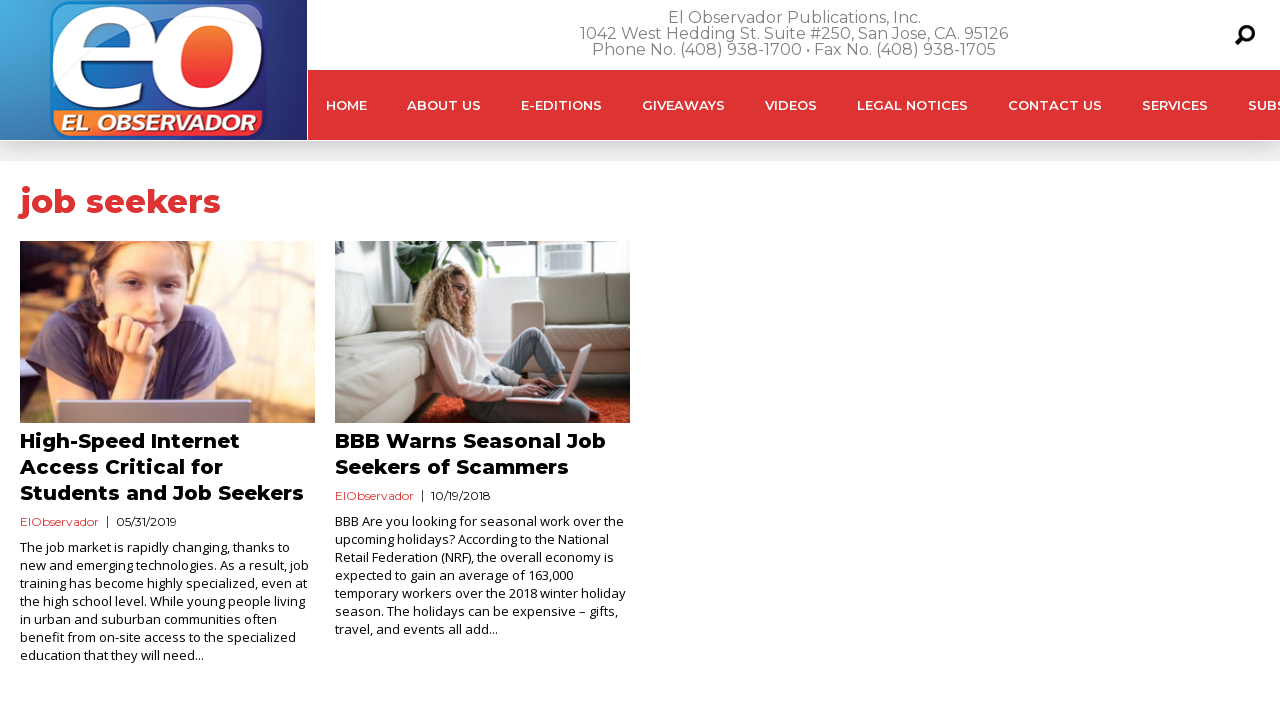

--- FILE ---
content_type: text/html; charset=UTF-8
request_url: https://el-observador.com/tag/job-seekers/
body_size: 13113
content:
<!DOCTYPE html>
<html lang="en-US"><head>
<meta http-equiv="content-type" content="text/html; charset=UTF-8" />
<!--viewport-->
<meta name="viewport" content="width=device-width, initial-scale=1.0" />
<!--charset-->
<!--rss-comments-->
<link rel="alternate" type="application/rss+xml" href="https://el-observador.com/comments/feed/"/>
<!--rss-->
<link rel="alternate" type="application/rss+xml" title="RSS 2.0" href="https://el-observador.com/feed/" />
<!--atom-->
<link rel="alternate" type="application/atom+xml" title="Atom" href="https://el-observador.com/feed/atom/" />
<!--pingback-->
<link rel="pingback" href="https://el-observador.com/xmlrpc.php" />

<!--Facebook Open Graph-->
<!--FB page title-->
<meta property="og:title" content="El Observador" />
<!--FB description-->
<meta property="og:description" content="San Jose California"/>
<!--FB url-->
<meta property="og:url" content="https://el-observador.com/2019/05/31/high-speed-internet-access-critical-for-students-and-job-seekers/"/>
<!--FB image-->
<meta property="og:image" content="" />
<!--FB type-->
<meta property="og:type" content="website"/>
<!--FB site name-->
<meta property="og:site_name" content="El Observador"/>
<title>job seekers &#8211; El Observador</title>
<meta name='robots' content='max-image-preview:large' />
	<style>img:is([sizes="auto" i], [sizes^="auto," i]) { contain-intrinsic-size: 3000px 1500px }</style>
	<link rel='dns-prefetch' href='//fonts.googleapis.com' />
<link rel="alternate" type="application/rss+xml" title="El Observador &raquo; Feed" href="https://el-observador.com/feed/" />
<link rel="alternate" type="application/rss+xml" title="El Observador &raquo; Comments Feed" href="https://el-observador.com/comments/feed/" />
<link rel="alternate" type="application/rss+xml" title="El Observador &raquo; job seekers Tag Feed" href="https://el-observador.com/tag/job-seekers/feed/" />
<script type="text/javascript">
/* <![CDATA[ */
window._wpemojiSettings = {"baseUrl":"https:\/\/s.w.org\/images\/core\/emoji\/15.0.3\/72x72\/","ext":".png","svgUrl":"https:\/\/s.w.org\/images\/core\/emoji\/15.0.3\/svg\/","svgExt":".svg","source":{"concatemoji":"https:\/\/el-observador.com\/wp-includes\/js\/wp-emoji-release.min.js?ver=8e9dcbdbfbd5f7827bfdc3193d8b222c"}};
/*! This file is auto-generated */
!function(i,n){var o,s,e;function c(e){try{var t={supportTests:e,timestamp:(new Date).valueOf()};sessionStorage.setItem(o,JSON.stringify(t))}catch(e){}}function p(e,t,n){e.clearRect(0,0,e.canvas.width,e.canvas.height),e.fillText(t,0,0);var t=new Uint32Array(e.getImageData(0,0,e.canvas.width,e.canvas.height).data),r=(e.clearRect(0,0,e.canvas.width,e.canvas.height),e.fillText(n,0,0),new Uint32Array(e.getImageData(0,0,e.canvas.width,e.canvas.height).data));return t.every(function(e,t){return e===r[t]})}function u(e,t,n){switch(t){case"flag":return n(e,"\ud83c\udff3\ufe0f\u200d\u26a7\ufe0f","\ud83c\udff3\ufe0f\u200b\u26a7\ufe0f")?!1:!n(e,"\ud83c\uddfa\ud83c\uddf3","\ud83c\uddfa\u200b\ud83c\uddf3")&&!n(e,"\ud83c\udff4\udb40\udc67\udb40\udc62\udb40\udc65\udb40\udc6e\udb40\udc67\udb40\udc7f","\ud83c\udff4\u200b\udb40\udc67\u200b\udb40\udc62\u200b\udb40\udc65\u200b\udb40\udc6e\u200b\udb40\udc67\u200b\udb40\udc7f");case"emoji":return!n(e,"\ud83d\udc26\u200d\u2b1b","\ud83d\udc26\u200b\u2b1b")}return!1}function f(e,t,n){var r="undefined"!=typeof WorkerGlobalScope&&self instanceof WorkerGlobalScope?new OffscreenCanvas(300,150):i.createElement("canvas"),a=r.getContext("2d",{willReadFrequently:!0}),o=(a.textBaseline="top",a.font="600 32px Arial",{});return e.forEach(function(e){o[e]=t(a,e,n)}),o}function t(e){var t=i.createElement("script");t.src=e,t.defer=!0,i.head.appendChild(t)}"undefined"!=typeof Promise&&(o="wpEmojiSettingsSupports",s=["flag","emoji"],n.supports={everything:!0,everythingExceptFlag:!0},e=new Promise(function(e){i.addEventListener("DOMContentLoaded",e,{once:!0})}),new Promise(function(t){var n=function(){try{var e=JSON.parse(sessionStorage.getItem(o));if("object"==typeof e&&"number"==typeof e.timestamp&&(new Date).valueOf()<e.timestamp+604800&&"object"==typeof e.supportTests)return e.supportTests}catch(e){}return null}();if(!n){if("undefined"!=typeof Worker&&"undefined"!=typeof OffscreenCanvas&&"undefined"!=typeof URL&&URL.createObjectURL&&"undefined"!=typeof Blob)try{var e="postMessage("+f.toString()+"("+[JSON.stringify(s),u.toString(),p.toString()].join(",")+"));",r=new Blob([e],{type:"text/javascript"}),a=new Worker(URL.createObjectURL(r),{name:"wpTestEmojiSupports"});return void(a.onmessage=function(e){c(n=e.data),a.terminate(),t(n)})}catch(e){}c(n=f(s,u,p))}t(n)}).then(function(e){for(var t in e)n.supports[t]=e[t],n.supports.everything=n.supports.everything&&n.supports[t],"flag"!==t&&(n.supports.everythingExceptFlag=n.supports.everythingExceptFlag&&n.supports[t]);n.supports.everythingExceptFlag=n.supports.everythingExceptFlag&&!n.supports.flag,n.DOMReady=!1,n.readyCallback=function(){n.DOMReady=!0}}).then(function(){return e}).then(function(){var e;n.supports.everything||(n.readyCallback(),(e=n.source||{}).concatemoji?t(e.concatemoji):e.wpemoji&&e.twemoji&&(t(e.twemoji),t(e.wpemoji)))}))}((window,document),window._wpemojiSettings);
/* ]]> */
</script>
<link rel='stylesheet' id='google-fonts-css' href='https://fonts.googleapis.com/css?subset=latin%2Clatin-ext%2Ccyrillic%2Ccyrillic-ext&#038;family=Montserrat%3A400%2C600%2C700%2C800%7CMontserrat+rel%3D%27stylesheet%27+type%3D%27text%2Fcss&#038;ver=6.7.4' type='text/css' media='all' />
<link rel='stylesheet' id='google-menu-fonts-css' href='https://fonts.googleapis.com/css?subset=latin%2Clatin-ext%2Ccyrillic%2Ccyrillic-ext&#038;family=Montserrat%3A400%2C600%2C700%2C800%7CMontserrat+rel%3D%27stylesheet%27+type%3D%27text%2Fcss&#038;ver=6.7.4' type='text/css' media='all' />
<link rel='stylesheet' id='google-widget-fonts-css' href='https://fonts.googleapis.com/css?subset=latin%2Clatin-ext%2Ccyrillic%2Ccyrillic-ext&#038;family=Open+Sans%3A400%7COpen+Sans+rel%3D%27stylesheet%27+type%3D%27text%2Fcss&#038;ver=6.7.4' type='text/css' media='all' />
<style id='wp-emoji-styles-inline-css' type='text/css'>

	img.wp-smiley, img.emoji {
		display: inline !important;
		border: none !important;
		box-shadow: none !important;
		height: 1em !important;
		width: 1em !important;
		margin: 0 0.07em !important;
		vertical-align: -0.1em !important;
		background: none !important;
		padding: 0 !important;
	}
</style>
<link rel='stylesheet' id='wp-block-library-css' href='https://el-observador.com/wp-includes/css/dist/block-library/style.min.css?ver=8e9dcbdbfbd5f7827bfdc3193d8b222c' type='text/css' media='all' />
<style id='classic-theme-styles-inline-css' type='text/css'>
/*! This file is auto-generated */
.wp-block-button__link{color:#fff;background-color:#32373c;border-radius:9999px;box-shadow:none;text-decoration:none;padding:calc(.667em + 2px) calc(1.333em + 2px);font-size:1.125em}.wp-block-file__button{background:#32373c;color:#fff;text-decoration:none}
</style>
<style id='global-styles-inline-css' type='text/css'>
:root{--wp--preset--aspect-ratio--square: 1;--wp--preset--aspect-ratio--4-3: 4/3;--wp--preset--aspect-ratio--3-4: 3/4;--wp--preset--aspect-ratio--3-2: 3/2;--wp--preset--aspect-ratio--2-3: 2/3;--wp--preset--aspect-ratio--16-9: 16/9;--wp--preset--aspect-ratio--9-16: 9/16;--wp--preset--color--black: #000000;--wp--preset--color--cyan-bluish-gray: #abb8c3;--wp--preset--color--white: #ffffff;--wp--preset--color--pale-pink: #f78da7;--wp--preset--color--vivid-red: #cf2e2e;--wp--preset--color--luminous-vivid-orange: #ff6900;--wp--preset--color--luminous-vivid-amber: #fcb900;--wp--preset--color--light-green-cyan: #7bdcb5;--wp--preset--color--vivid-green-cyan: #00d084;--wp--preset--color--pale-cyan-blue: #8ed1fc;--wp--preset--color--vivid-cyan-blue: #0693e3;--wp--preset--color--vivid-purple: #9b51e0;--wp--preset--gradient--vivid-cyan-blue-to-vivid-purple: linear-gradient(135deg,rgba(6,147,227,1) 0%,rgb(155,81,224) 100%);--wp--preset--gradient--light-green-cyan-to-vivid-green-cyan: linear-gradient(135deg,rgb(122,220,180) 0%,rgb(0,208,130) 100%);--wp--preset--gradient--luminous-vivid-amber-to-luminous-vivid-orange: linear-gradient(135deg,rgba(252,185,0,1) 0%,rgba(255,105,0,1) 100%);--wp--preset--gradient--luminous-vivid-orange-to-vivid-red: linear-gradient(135deg,rgba(255,105,0,1) 0%,rgb(207,46,46) 100%);--wp--preset--gradient--very-light-gray-to-cyan-bluish-gray: linear-gradient(135deg,rgb(238,238,238) 0%,rgb(169,184,195) 100%);--wp--preset--gradient--cool-to-warm-spectrum: linear-gradient(135deg,rgb(74,234,220) 0%,rgb(151,120,209) 20%,rgb(207,42,186) 40%,rgb(238,44,130) 60%,rgb(251,105,98) 80%,rgb(254,248,76) 100%);--wp--preset--gradient--blush-light-purple: linear-gradient(135deg,rgb(255,206,236) 0%,rgb(152,150,240) 100%);--wp--preset--gradient--blush-bordeaux: linear-gradient(135deg,rgb(254,205,165) 0%,rgb(254,45,45) 50%,rgb(107,0,62) 100%);--wp--preset--gradient--luminous-dusk: linear-gradient(135deg,rgb(255,203,112) 0%,rgb(199,81,192) 50%,rgb(65,88,208) 100%);--wp--preset--gradient--pale-ocean: linear-gradient(135deg,rgb(255,245,203) 0%,rgb(182,227,212) 50%,rgb(51,167,181) 100%);--wp--preset--gradient--electric-grass: linear-gradient(135deg,rgb(202,248,128) 0%,rgb(113,206,126) 100%);--wp--preset--gradient--midnight: linear-gradient(135deg,rgb(2,3,129) 0%,rgb(40,116,252) 100%);--wp--preset--font-size--small: 13px;--wp--preset--font-size--medium: 20px;--wp--preset--font-size--large: 36px;--wp--preset--font-size--x-large: 42px;--wp--preset--spacing--20: 0.44rem;--wp--preset--spacing--30: 0.67rem;--wp--preset--spacing--40: 1rem;--wp--preset--spacing--50: 1.5rem;--wp--preset--spacing--60: 2.25rem;--wp--preset--spacing--70: 3.38rem;--wp--preset--spacing--80: 5.06rem;--wp--preset--shadow--natural: 6px 6px 9px rgba(0, 0, 0, 0.2);--wp--preset--shadow--deep: 12px 12px 50px rgba(0, 0, 0, 0.4);--wp--preset--shadow--sharp: 6px 6px 0px rgba(0, 0, 0, 0.2);--wp--preset--shadow--outlined: 6px 6px 0px -3px rgba(255, 255, 255, 1), 6px 6px rgba(0, 0, 0, 1);--wp--preset--shadow--crisp: 6px 6px 0px rgba(0, 0, 0, 1);}:where(.is-layout-flex){gap: 0.5em;}:where(.is-layout-grid){gap: 0.5em;}body .is-layout-flex{display: flex;}.is-layout-flex{flex-wrap: wrap;align-items: center;}.is-layout-flex > :is(*, div){margin: 0;}body .is-layout-grid{display: grid;}.is-layout-grid > :is(*, div){margin: 0;}:where(.wp-block-columns.is-layout-flex){gap: 2em;}:where(.wp-block-columns.is-layout-grid){gap: 2em;}:where(.wp-block-post-template.is-layout-flex){gap: 1.25em;}:where(.wp-block-post-template.is-layout-grid){gap: 1.25em;}.has-black-color{color: var(--wp--preset--color--black) !important;}.has-cyan-bluish-gray-color{color: var(--wp--preset--color--cyan-bluish-gray) !important;}.has-white-color{color: var(--wp--preset--color--white) !important;}.has-pale-pink-color{color: var(--wp--preset--color--pale-pink) !important;}.has-vivid-red-color{color: var(--wp--preset--color--vivid-red) !important;}.has-luminous-vivid-orange-color{color: var(--wp--preset--color--luminous-vivid-orange) !important;}.has-luminous-vivid-amber-color{color: var(--wp--preset--color--luminous-vivid-amber) !important;}.has-light-green-cyan-color{color: var(--wp--preset--color--light-green-cyan) !important;}.has-vivid-green-cyan-color{color: var(--wp--preset--color--vivid-green-cyan) !important;}.has-pale-cyan-blue-color{color: var(--wp--preset--color--pale-cyan-blue) !important;}.has-vivid-cyan-blue-color{color: var(--wp--preset--color--vivid-cyan-blue) !important;}.has-vivid-purple-color{color: var(--wp--preset--color--vivid-purple) !important;}.has-black-background-color{background-color: var(--wp--preset--color--black) !important;}.has-cyan-bluish-gray-background-color{background-color: var(--wp--preset--color--cyan-bluish-gray) !important;}.has-white-background-color{background-color: var(--wp--preset--color--white) !important;}.has-pale-pink-background-color{background-color: var(--wp--preset--color--pale-pink) !important;}.has-vivid-red-background-color{background-color: var(--wp--preset--color--vivid-red) !important;}.has-luminous-vivid-orange-background-color{background-color: var(--wp--preset--color--luminous-vivid-orange) !important;}.has-luminous-vivid-amber-background-color{background-color: var(--wp--preset--color--luminous-vivid-amber) !important;}.has-light-green-cyan-background-color{background-color: var(--wp--preset--color--light-green-cyan) !important;}.has-vivid-green-cyan-background-color{background-color: var(--wp--preset--color--vivid-green-cyan) !important;}.has-pale-cyan-blue-background-color{background-color: var(--wp--preset--color--pale-cyan-blue) !important;}.has-vivid-cyan-blue-background-color{background-color: var(--wp--preset--color--vivid-cyan-blue) !important;}.has-vivid-purple-background-color{background-color: var(--wp--preset--color--vivid-purple) !important;}.has-black-border-color{border-color: var(--wp--preset--color--black) !important;}.has-cyan-bluish-gray-border-color{border-color: var(--wp--preset--color--cyan-bluish-gray) !important;}.has-white-border-color{border-color: var(--wp--preset--color--white) !important;}.has-pale-pink-border-color{border-color: var(--wp--preset--color--pale-pink) !important;}.has-vivid-red-border-color{border-color: var(--wp--preset--color--vivid-red) !important;}.has-luminous-vivid-orange-border-color{border-color: var(--wp--preset--color--luminous-vivid-orange) !important;}.has-luminous-vivid-amber-border-color{border-color: var(--wp--preset--color--luminous-vivid-amber) !important;}.has-light-green-cyan-border-color{border-color: var(--wp--preset--color--light-green-cyan) !important;}.has-vivid-green-cyan-border-color{border-color: var(--wp--preset--color--vivid-green-cyan) !important;}.has-pale-cyan-blue-border-color{border-color: var(--wp--preset--color--pale-cyan-blue) !important;}.has-vivid-cyan-blue-border-color{border-color: var(--wp--preset--color--vivid-cyan-blue) !important;}.has-vivid-purple-border-color{border-color: var(--wp--preset--color--vivid-purple) !important;}.has-vivid-cyan-blue-to-vivid-purple-gradient-background{background: var(--wp--preset--gradient--vivid-cyan-blue-to-vivid-purple) !important;}.has-light-green-cyan-to-vivid-green-cyan-gradient-background{background: var(--wp--preset--gradient--light-green-cyan-to-vivid-green-cyan) !important;}.has-luminous-vivid-amber-to-luminous-vivid-orange-gradient-background{background: var(--wp--preset--gradient--luminous-vivid-amber-to-luminous-vivid-orange) !important;}.has-luminous-vivid-orange-to-vivid-red-gradient-background{background: var(--wp--preset--gradient--luminous-vivid-orange-to-vivid-red) !important;}.has-very-light-gray-to-cyan-bluish-gray-gradient-background{background: var(--wp--preset--gradient--very-light-gray-to-cyan-bluish-gray) !important;}.has-cool-to-warm-spectrum-gradient-background{background: var(--wp--preset--gradient--cool-to-warm-spectrum) !important;}.has-blush-light-purple-gradient-background{background: var(--wp--preset--gradient--blush-light-purple) !important;}.has-blush-bordeaux-gradient-background{background: var(--wp--preset--gradient--blush-bordeaux) !important;}.has-luminous-dusk-gradient-background{background: var(--wp--preset--gradient--luminous-dusk) !important;}.has-pale-ocean-gradient-background{background: var(--wp--preset--gradient--pale-ocean) !important;}.has-electric-grass-gradient-background{background: var(--wp--preset--gradient--electric-grass) !important;}.has-midnight-gradient-background{background: var(--wp--preset--gradient--midnight) !important;}.has-small-font-size{font-size: var(--wp--preset--font-size--small) !important;}.has-medium-font-size{font-size: var(--wp--preset--font-size--medium) !important;}.has-large-font-size{font-size: var(--wp--preset--font-size--large) !important;}.has-x-large-font-size{font-size: var(--wp--preset--font-size--x-large) !important;}
:where(.wp-block-post-template.is-layout-flex){gap: 1.25em;}:where(.wp-block-post-template.is-layout-grid){gap: 1.25em;}
:where(.wp-block-columns.is-layout-flex){gap: 2em;}:where(.wp-block-columns.is-layout-grid){gap: 2em;}
:root :where(.wp-block-pullquote){font-size: 1.5em;line-height: 1.6;}
</style>
<link rel='stylesheet' id='responsive-lightbox-swipebox-css' href='https://el-observador.com/wp-content/plugins/responsive-lightbox/assets/swipebox/swipebox.min.css?ver=1.5.2' type='text/css' media='all' />
<link rel='stylesheet' id='style-css' href='https://el-observador.com/wp-content/themes/examiner/style.css?ver=8e9dcbdbfbd5f7827bfdc3193d8b222c' type='text/css' media='all' />
<script type="text/javascript" src="https://el-observador.com/wp-includes/js/jquery/jquery.min.js?ver=3.7.1" id="jquery-core-js"></script>
<script type="text/javascript" src="https://el-observador.com/wp-includes/js/jquery/jquery-migrate.min.js?ver=3.4.1" id="jquery-migrate-js"></script>
<script type="text/javascript" src="https://el-observador.com/wp-content/plugins/responsive-lightbox/assets/swipebox/jquery.swipebox.min.js?ver=1.5.2" id="responsive-lightbox-swipebox-js"></script>
<script type="text/javascript" src="https://el-observador.com/wp-includes/js/underscore.min.js?ver=1.13.7" id="underscore-js"></script>
<script type="text/javascript" src="https://el-observador.com/wp-content/plugins/responsive-lightbox/assets/infinitescroll/infinite-scroll.pkgd.min.js?ver=4.0.1" id="responsive-lightbox-infinite-scroll-js"></script>
<script type="text/javascript" id="responsive-lightbox-js-before">
/* <![CDATA[ */
var rlArgs = {"script":"swipebox","selector":"lightbox","customEvents":"","activeGalleries":true,"animation":true,"hideCloseButtonOnMobile":false,"removeBarsOnMobile":false,"hideBars":true,"hideBarsDelay":5000,"videoMaxWidth":1080,"useSVG":false,"loopAtEnd":false,"woocommerce_gallery":false,"ajaxurl":"https:\/\/el-observador.com\/wp-admin\/admin-ajax.php","nonce":"81bfc2fc11","preview":false,"postId":17263,"scriptExtension":false};
/* ]]> */
</script>
<script type="text/javascript" src="https://el-observador.com/wp-content/plugins/responsive-lightbox/js/front.js?ver=2.5.5" id="responsive-lightbox-js"></script>
<script type="text/javascript" id="sf-autocomplete-js-extra">
/* <![CDATA[ */
var stepfoxcomplete = {"stepfoxcompleteurl":"https:\/\/el-observador.com\/wp-admin\/admin-ajax.php"};
/* ]]> */
</script>
<script type="text/javascript" src="https://el-observador.com/wp-content/themes/examiner/js/sf-autocomplete.js?ver=8e9dcbdbfbd5f7827bfdc3193d8b222c" id="sf-autocomplete-js"></script>
<script type="text/javascript" src="https://el-observador.com/wp-content/themes/examiner/js/jquery.flexslider-min.js?ver=8e9dcbdbfbd5f7827bfdc3193d8b222c" id="flexslider-js"></script>
<script type="text/javascript" src="https://el-observador.com/wp-content/themes/examiner/js/exm1-scripts.js?ver=8e9dcbdbfbd5f7827bfdc3193d8b222c" id="exm1-js"></script>
<script type="text/javascript" src="https://el-observador.com/wp-content/themes/examiner/js/respond.min.js?ver=8e9dcbdbfbd5f7827bfdc3193d8b222c" id="respond-js"></script>
<script type="text/javascript" src="https://el-observador.com/wp-content/themes/examiner/js/smoothscroll.js?ver=8e9dcbdbfbd5f7827bfdc3193d8b222c" id="smoothscroll-js"></script>
<script type="text/javascript" id="live-video-js-extra">
/* <![CDATA[ */
var exm1_live_video_ajax = {"exm1_live_video_ajaxurl":"https:\/\/el-observador.com\/wp-admin\/admin-ajax.php"};
/* ]]> */
</script>
<script type="text/javascript" src="https://el-observador.com/wp-content/themes/examiner/js/ajax-video-widget.js?ver=8e9dcbdbfbd5f7827bfdc3193d8b222c" id="live-video-js"></script>
<link rel="https://api.w.org/" href="https://el-observador.com/wp-json/" /><link rel="alternate" title="JSON" type="application/json" href="https://el-observador.com/wp-json/wp/v2/tags/4480" /><link rel="EditURI" type="application/rsd+xml" title="RSD" href="https://el-observador.com/xmlrpc.php?rsd" />


<style type='text/css'>
.fullwidth-image:before{ box-shadow: inset 0 -327px 200px -200px #f4f4f4;}
.top-menu{background-color:#ffffff;}
.top-menu-posts li .category-icon a{color:#dd3333;}
.top-menu-posts .featured-posts-title a{color:#0a0a0a;}
body, .small-title, .widget-title, .tv-featured-title{font-family:Montserrat;}
.popular-part:before{background:#dd3333;box-shadow: 0 -999px 0 999px #dd3333;}
.popular-slider-container .slides:before{background: radial-gradient(ellipse at center, rgba(0,0,0,0) 0%,#dd3333 64%,#dd3333 100%);}
.popular-part a, .popular-part .widget-title{color:#ffffff;}
.read-more a{color:#dd3333;}
.blog-post-content, .img-featured-text, .about-text, .exm1-blog-posts-subtitle, .flex-active-slide .slide-excerpt, .jumping-posts-excerpt, .combination-title-subtitle, .tv-widget-content, #post-content, #post-page-subtitle, .newsroll-posts-title a{font-family:Open Sans;}
#footer{background:#dd3333; }
#footer a, .copyright-text{color:#FFFFFF;}
#footer a:hover{color:;}
.footer-wrap{border-color:#ffffff;}
#main-nav ul li a, #mob-menu{font-family: Montserrat;}
#wrapper, .footer-wrap{max-width:1290px;}
#navigation .content-social, .top-menu, .big-logo, #navigation #searchform input, .sub-menu-wrapper, .ticker-box, #navigation{border-color:#ffffff;}
#site-logo, .about-logo, #mob-menu{background:#1e73be;}
#navigation, .ticker-box, .page-numbers.current, .about-social{background:#dd3333;}
.menu-item .menu-link, #ticker a, .page-numbers.current, #navigation .submit-button, #navigation .content-social li a, .about-social a, .ticker-heading{color:#ffffff;}
.subsignmeni:after{border-top: 8px solid #ffffff;}
#main .widget-title, #main .widget-title a{color:#dd3333;}
#main-nav ul li:hover > .menu-link, #ticker a:hover, #navigation .content-social li a:hover, .about-social a:hover, .sub-menu-wrapper .small-category li:hover > .small-text a{color:#eaeaea;}
.subsignmeni:hover:after{border-top: 8px solid #eaeaea;}
#main-nav ul li > .menu-link{font-weight:600;}
.menu-link {font-size:13px;}
.featured-category, .trending-title, .trending-posts, .page-numbers, input#wp-submit{background: #dd3333;}
.newsroll-title, .exm1-blog-posts-thumb, .post-page-gallery-thumbnails .flex-active-slide:after, .flex-active .wide-slider-thumb:after{border-color:#dd3333;}
.blog-post-author a, .exm1-blog-posts-author a, #recentcomments li, .widget_categories select, .widget_archive select, .sticky a{color:#dd3333;}

#searchform .submit-button{background:#dd3333 url(https://el-observador.com/wp-content/themes/examiner/images/search-icon-black.png) no-repeat center;}
#navigation #searchform input{background-image:url(https://el-observador.com/wp-content/themes/examiner/images/search-icon-black.png);}
#navigation #mob-menu #searchform input{background-image:url(https://el-observador.com/wp-content/themes/examiner/images/search-icon-black.png);}
.mob-menu-button{background: url(https://el-observador.com/wp-content/themes/examiner/images/menu_icon-black.png) no-repeat 50% 50%; } 

ul.tabs li.active{background:#dd3333;}
ul.tabs li.active, ul.tabs li {border-color:#dd3333;}
.tabs li.active h4 a{color:#ffffff;}

.img-featured-review-score, .blog-post-categories, .jumping-posts li:hover .jumping-posts-text, .woocommerce input#searchsubmit, .super-slider-category, .floating-share-icons li, .pagination.pagination-load-more a, .slider-category{background:#dd3333;}
.sub-meni .menu-links.inside-menu li{background: #dd3333;}
.sub-meni .menu-links.inside-menu li a{color: #ffffff;}
.sub-menu{border-color:#dd3333;}

#post-content{font-size:14px;line-height:22.4px;}
::selection{background:#dd3333;}
::-moz-selection{background:#dd3333;}
.load-circle{border-bottom:5px solid #dd3333;border-right:5px solid #dd3333;box-shadow: 0 0 35px #dd3333;}
#wp-calendar #today{background:#dd3333 !important;text-shadow:none;}
.total-score, .score-width, li:hover .play-icon{background: #dd3333;}
.jumping-posts li:hover .jumping-posts-text:before{border-bottom: 14px solid #dd3333;}
.single-post #post-content.first-letter > p:first-of-type:first-letter{font-size:67px; color:#dd3333;float: left;line-height: 60px;margin-right: 15px;font-weight:800;}
#post-page-title h1{text-transform:none;}
blockquote, q.left, q{border-left: 2px solid #dd3333;color:#dd3333;}
.img-featured-review-score:before{border-top: 9px solid #dd3333;}
.sub-meni .menu-links.inside-menu li:hover{background:#dd3333;}
#main-nav .sub-meni .menu-links.inside-menu li:hover > .menu-link{color:#eaeaea;}
.ticker-arrows{background:#dd3333;box-shadow:-21px 0 30px #dd3333;}
.widget-title {font-style: normal;font-weight:700;}

.huge .img-featured-posts-image:after, .super-image:after, .super-slider li .super-slider-post:after, .super-slider li .super-slider-post:after, .img-featured-posts-image:before, .small-image:before, .wide-slider .slides li:after{ background: //, #cccccc, #1c1c1c);opacity:0.3;}


.post-author a, .post-author a:visited, .good-title, .bad-title, #post-content a, .trending-posts-category a, .category-tv-icon a, .ticker-sign, .category-icon a, .jumping-posts-category a, a:hover, .category-icon a:hover, .trending-posts-category a:hover, .featured-posts-title a:hover, #post-content a:hover, .blog-post-title h2 a:hover, .bypostauthor a:hover, .post-author a:hover, .most-commented-cateogory a, .most-commented-count a {color:#dd3333;}


.content q.right{border-left:0;border-right: 2px solid #dd3333;color:#dd3333;}



.widget.buddypress div.item-options a, .widget_display_stats dd{color:#dd3333;}
#buddypress div.item-list-tabs ul li a span, #buddypress div.item-list-tabs ul li.current a span, #buddypress div.item-list-tabs ul li.selected a span, .widget.buddypress #bp-login-widget-form #bp-login-widget-submit, span.bp-login-widget-register-link a, button#user-submit, .bbp-login-form .bbp-login-links a, tt button.button.submit.user-submit, input#bbp_search_submit {background:#dd3333;}

.image_fx1:hover:after{background: #dd3333;}

.cart-top{background:url(https://el-observador.com/wp-content/themes/examiner/images/shopping-cart-icon-black.png) no-repeat 36px 0;}
@media screen and (max-width: 700px) {#main-nav ul li {background:#dd3333;}.sub-menu-wrapper .menu-links.inside-menu .menu-link{color:#ffffff;}.menu-item{border-bottom:none !important;}}

.woocommerce #content input.button, .woocommerce #respond input#submit, .woocommerce a.button, .woocommerce button.button, .woocommerce input.button, .woocommerce-page #content input.button, .woocommerce-page #respond input#submit, .woocommerce-page a.button, .woocommerce-page button.button, .woocommerce-page input.button, .woocommerce a.button.alt, .woocommerce button.button.alt, .woocommerce input.button.alt, .woocommerce #respond input#submit.alt, .woocommerce #content input.button.alt, .woocommerce-page a.button.alt, .woocommerce-page button.button.alt, .woocommerce-page input.button.alt, .woocommerce-page #respond input#submit.alt, .woocommerce-page #content input.button.alt, .woocommerce .widget_layered_nav_filters ul li a, .woocommerce-page .widget_layered_nav_filters ul li a, .woocommerce .widget_layered_nav ul li.chosen a, .woocommerce-page .widget_layered_nav ul li.chosen a, .woocommerce span.onsale, .woocommerce-page span.onsale, .woocommerce .woocommerce-message:before, .woocommerce-page .woocommerce-message:before, .woocommerce .woocommerce-info:before, .woocommerce-page .woocommerce-info:before, .woocommerce table.cart a.remove:hover, .woocommerce #content table.cart a.remove:hover, .woocommerce-page table.cart a.remove:hover, .woocommerce-page #content table.cart a.remove:hover, .woocommerce .widget_price_filter .ui-slider .ui-slider-handle, .woocommerce-page .widget_price_filter .ui-slider .ui-slider-handle, .woocommerce .widget_price_filter .ui-slider .ui-slider-range, .woocommerce-page .widget_price_filter .ui-slider .ui-slider-range, .woocommerce div.product .woocommerce-tabs ul.tabs li, .woocommerce #content div.product .woocommerce-tabs ul.tabs li, .woocommerce-page div.product .woocommerce-tabs ul.tabs li, .woocommerce-page #content div.product .woocommerce-tabs ul.tabs li{background:#dd3333;}

.woocommerce ul.products li.product .price, .woocommerce-page ul.products li.product .price, .woocommerce div.product span.price, .woocommerce div.product p.price, .woocommerce #content div.product span.price, .woocommerce #content div.product p.price, .woocommerce-page div.product span.price, .woocommerce-page div.product p.price, .woocommerce-page #content div.product span.price, .woocommerce-page #content div.product p.price, .woocommerce a.button.alt:hover, .woocommerce button.button.alt:hover, .woocommerce input.button.alt:hover, .woocommerce #respond input#submit.alt:hover, .woocommerce #content input.button.alt:hover, .woocommerce-page a.button.alt:hover, .woocommerce-page button.button.alt:hover, .woocommerce-page input.button.alt:hover, .woocommerce-page #respond input#submit.alt:hover, .woocommerce-page #content input.button.alt:hover, .woocommerce a.button:hover, .woocommerce button.button:hover, .woocommerce input.button:hover, .woocommerce #respond input#submit:hover, .woocommerce #content input.button:hover, .woocommerce-page a.button:hover, .woocommerce-page button.button:hover, .woocommerce-page input.button:hover, .woocommerce-page #respond input#submit:hover, .woocommerce-page #content input.button:hover, .woocommerce-page #main a.button:hover, .woocommerce div.product .woocommerce-tabs ul.tabs li, .woocommerce #content div.product .woocommerce-tabs ul.tabs li, .woocommerce-page div.product .woocommerce-tabs ul.tabs li, .woocommerce-page #content div.product .woocommerce-tabs ul.tabs li, .woocommerce div.product .woocommerce-tabs ul.tabs .active a:hover, span.posted_in a, span.tagged_as a, .woocommerce h1.page-title, .woocommerce .jumping-posts .star-rating, .woocommerce-page .jumping-posts .star-rating, .amount, #header .cart-contents:hover, #header .cart-contents{color:#dd3333;}

.woocommerce .woocommerce-message, .woocommerce-page .woocommerce-message, .woocommerce .woocommerce-info, .woocommerce-page .woocommerce-info{border-top:3px solid #dd3333; }

.product_meta, .woocommerce div.product div.summary, .woocommerce #content div.product div.summary, .woocommerce-page div.product div.summary, .woocommerce-page #content div.product div.summary, .woocommerce #reviews #comments ol.commentlist li .comment-text p, .woocommerce-page #reviews #comments ol.commentlist li .comment-text p, .woocommerce #review_form #respond p, .woocommerce-page #review_form #respond p, .woocommerce div.product .woocommerce-tabs .panel, .woocommerce #content div.product .woocommerce-tabs .panel, .woocommerce-page div.product .woocommerce-tabs .panel, .woocommerce-page #content div.product .woocommerce-tabs .panel, .woocommerce #reviews h3, .woocommerce-page #reviews h3{font-size:14px;line-height:22.4px;}

</style><script type='text/javascript'>
			var slide_picker = 'slide';
			var widget_fx = 'nowidgetfx';
			var image_effect = 'image_fx2';
	</script>
<style type="text/css">
.super-slider .slides li:nth-child(-n+3){display:block;}#header .size-small-thumb{maxwidth:auto;height:auto;}.single-post #main{opacity:1;}
@media screen and (min-width: 1024px) {
	#main{opacity:1;}
	.loading{opacity:1;};
	.size-1536x1536{
	width:calc(100vw / 0.83984375);
	height:calc((100vw / 0.83984375) / 1 );
max-width:1536px;
max-height:1536px;}	
@media screen and (-webkit-min-device-pixel-ratio:0) {
	.size-1536x1536{
	width:calc((100vw - 17px) / 0.83984375);
	height:calc(((100vw - 17px) / 0.83984375) / 1 );
max-width:1536px;
max-height:1536px;}
}}.super-slider .slides li:nth-child(-n+3){display:block;}#header .size-small-thumb{maxwidth:auto;height:auto;}.single-post #main{opacity:1;}
@media screen and (min-width: 1024px) {
	#main{opacity:1;}
	.loading{opacity:1;};
	.size-2048x2048{
	width:calc(100vw / 0.6298828125);
	height:calc((100vw / 0.6298828125) / 1 );
max-width:2048px;
max-height:2048px;}	
@media screen and (-webkit-min-device-pixel-ratio:0) {
	.size-2048x2048{
	width:calc((100vw - 17px) / 0.6298828125);
	height:calc(((100vw - 17px) / 0.6298828125) / 1 );
max-width:2048px;
max-height:2048px;}
}}.super-slider .slides li:nth-child(-n+3){display:block;}#header .size-small-thumb{maxwidth:auto;height:auto;}.single-post #main{opacity:1;}
@media screen and (min-width: 1024px) {
	#main{opacity:1;}
	.loading{opacity:1;};
	.size-fullwidth-singlepost-image{
	width:calc(100vw / 0.671875);
	height:calc((100vw / 0.671875) / 1.7777777777778 );
max-width:1920px;
max-height:1080px;}	
@media screen and (-webkit-min-device-pixel-ratio:0) {
	.size-fullwidth-singlepost-image{
	width:calc((100vw - 17px) / 0.671875);
	height:calc(((100vw - 17px) / 0.671875) / 1.7777777777778 );
max-width:1920px;
max-height:1080px;}
}}.super-slider .slides li:nth-child(-n+3){display:block;}#header .size-small-thumb{maxwidth:auto;height:auto;}.single-post #main{opacity:1;}
@media screen and (min-width: 1024px) {
	#main{opacity:1;}
	.loading{opacity:1;};
	.size-small-thumb{
	width:calc(100vw / 15.542168674699);
	height:calc((100vw / 15.542168674699) / 1 );
max-width:83px;
max-height:83px;}	
@media screen and (-webkit-min-device-pixel-ratio:0) {
	.size-small-thumb{
	width:calc((100vw - 17px) / 15.542168674699);
	height:calc(((100vw - 17px) / 15.542168674699) / 1 );
max-width:83px;
max-height:83px;}
}}.super-slider .slides li:nth-child(-n+3){display:block;}#header .size-small-thumb{maxwidth:auto;height:auto;}.single-post #main{opacity:1;}
@media screen and (min-width: 1024px) {
	#main{opacity:1;}
	.loading{opacity:1;};
	.size-huge-image-featured{
	width:calc(100vw / 2.0975609756098);
	height:calc((100vw / 2.0975609756098) / 2.1280276816609 );
max-width:615px;
max-height:289px;}	
@media screen and (-webkit-min-device-pixel-ratio:0) {
	.size-huge-image-featured{
	width:calc((100vw - 17px) / 2.0975609756098);
	height:calc(((100vw - 17px) / 2.0975609756098) / 2.1280276816609 );
max-width:615px;
max-height:289px;}
}}.super-slider .slides li:nth-child(-n+3){display:block;}#header .size-small-thumb{maxwidth:auto;height:auto;}.single-post #main{opacity:1;}
@media screen and (min-width: 1024px) {
	#main{opacity:1;}
	.loading{opacity:1;};
	.size-image-featured{
	width:calc(100vw / 4.3288590604027);
	height:calc((100vw / 4.3288590604027) / 1.0311418685121 );
max-width:298px;
max-height:289px;}	
@media screen and (-webkit-min-device-pixel-ratio:0) {
	.size-image-featured{
	width:calc((100vw - 17px) / 4.3288590604027);
	height:calc(((100vw - 17px) / 4.3288590604027) / 1.0311418685121 );
max-width:298px;
max-height:289px;}
}}.super-slider .slides li:nth-child(-n+3){display:block;}#header .size-small-thumb{maxwidth:auto;height:auto;}.single-post #main{opacity:1;}
@media screen and (min-width: 1024px) {
	#main{opacity:1;}
	.loading{opacity:1;};
	.size-small-image-featured{
	width:calc(100vw / 4.3288590604027);
	height:calc((100vw / 4.3288590604027) / 2.2074074074074 );
max-width:298px;
max-height:135px;}	
@media screen and (-webkit-min-device-pixel-ratio:0) {
	.size-small-image-featured{
	width:calc((100vw - 17px) / 4.3288590604027);
	height:calc(((100vw - 17px) / 4.3288590604027) / 2.2074074074074 );
max-width:298px;
max-height:135px;}
}}.super-slider .slides li:nth-child(-n+3){display:block;}#header .size-small-thumb{maxwidth:auto;height:auto;}.single-post #main{opacity:1;}
@media screen and (min-width: 1024px) {
	#main{opacity:1;}
	.loading{opacity:1;};
	.size-small-blog{
	width:calc(100vw / 4.3288590604027);
	height:calc((100vw / 4.3288590604027) / 1.6021505376344 );
max-width:298px;
max-height:186px;}	
@media screen and (-webkit-min-device-pixel-ratio:0) {
	.size-small-blog{
	width:calc((100vw - 17px) / 4.3288590604027);
	height:calc(((100vw - 17px) / 4.3288590604027) / 1.6021505376344 );
max-width:298px;
max-height:186px;}
}}.super-slider .slides li:nth-child(-n+3){display:block;}#header .size-small-thumb{maxwidth:auto;height:auto;}.single-post #main{opacity:1;}
@media screen and (min-width: 1024px) {
	#main{opacity:1;}
	.loading{opacity:1;};
	.size-big-blog-one{
	width:calc(100vw / 4.3288590604027);
	height:calc((100vw / 4.3288590604027) / 2.785046728972 );
max-width:298px;
max-height:107px;}	
@media screen and (-webkit-min-device-pixel-ratio:0) {
	.size-big-blog-one{
	width:calc((100vw - 17px) / 4.3288590604027);
	height:calc(((100vw - 17px) / 4.3288590604027) / 2.785046728972 );
max-width:298px;
max-height:107px;}
}}.super-slider .slides li:nth-child(-n+3){display:block;}#header .size-small-thumb{maxwidth:auto;height:auto;}.single-post #main{opacity:1;}
@media screen and (min-width: 1024px) {
	#main{opacity:1;}
	.loading{opacity:1;};
	.size-big-blog-two{
	width:calc(100vw / 2.0975609756098);
	height:calc((100vw / 2.0975609756098) / 2.7702702702703 );
max-width:615px;
max-height:222px;}	
@media screen and (-webkit-min-device-pixel-ratio:0) {
	.size-big-blog-two{
	width:calc((100vw - 17px) / 2.0975609756098);
	height:calc(((100vw - 17px) / 2.0975609756098) / 2.7702702702703 );
max-width:615px;
max-height:222px;}
}}.super-slider .slides li:nth-child(-n+3){display:block;}#header .size-small-thumb{maxwidth:auto;height:auto;}.single-post #main{opacity:1;}
@media screen and (min-width: 1024px) {
	#main{opacity:1;}
	.loading{opacity:1;};
	.size-big-blog-three{
	width:calc(100vw / 1.3826366559486);
	height:calc((100vw / 1.3826366559486) / 2.7767857142857 );
max-width:933px;
max-height:336px;}	
@media screen and (-webkit-min-device-pixel-ratio:0) {
	.size-big-blog-three{
	width:calc((100vw - 17px) / 1.3826366559486);
	height:calc(((100vw - 17px) / 1.3826366559486) / 2.7767857142857 );
max-width:933px;
max-height:336px;}
}}.super-slider .slides li:nth-child(-n+3){display:block;}#header .size-small-thumb{maxwidth:auto;height:auto;}.single-post #main{opacity:1;}
@media screen and (min-width: 1024px) {
	#main{opacity:1;}
	.loading{opacity:1;};
	.size-big-blog-four{
	width:calc(100vw / 1.032);
	height:calc((100vw / 1.032) / 2.7777777777778 );
max-width:1250px;
max-height:450px;}	
@media screen and (-webkit-min-device-pixel-ratio:0) {
	.size-big-blog-four{
	width:calc((100vw - 17px) / 1.032);
	height:calc(((100vw - 17px) / 1.032) / 2.7777777777778 );
max-width:1250px;
max-height:450px;}
}}@media screen and (min-width: 1024px) {
.size-super-slider-high{width:calc(100vw / 3.0283911671924); height:calc((100vw / 3.0283911671924) / 1.3782608695652 );}
@media screen and (-webkit-min-device-pixel-ratio:0) {
.size-super-slider-high{width:calc((100vw - 17px) / 3.0283911671924); height:calc(((100vw - 17px) / 3.0283911671924) / 1.3782608695652 );}
}}.super-slider .slides li:nth-child(-n+3){display:block;}#header .size-small-thumb{maxwidth:auto;height:auto;}.single-post #main{opacity:1;}
@media screen and (min-width: 1024px) {
	#main{opacity:1;}
	.loading{opacity:1;};
	.size-slider-two{
	width:calc(100vw / 2.0975609756098);
	height:calc((100vw / 2.0975609756098) / 2.1280276816609 );
max-width:615px;
max-height:289px;}	
@media screen and (-webkit-min-device-pixel-ratio:0) {
	.size-slider-two{
	width:calc((100vw - 17px) / 2.0975609756098);
	height:calc(((100vw - 17px) / 2.0975609756098) / 2.1280276816609 );
max-width:615px;
max-height:289px;}
}}.super-slider .slides li:nth-child(-n+3){display:block;}#header .size-small-thumb{maxwidth:auto;height:auto;}.single-post #main{opacity:1;}
@media screen and (min-width: 1024px) {
	#main{opacity:1;}
	.loading{opacity:1;};
	.size-slider-three{
	width:calc(100vw / 1.3826366559486);
	height:calc((100vw / 1.3826366559486) / 2.0966292134831 );
max-width:933px;
max-height:445px;}	
@media screen and (-webkit-min-device-pixel-ratio:0) {
	.size-slider-three{
	width:calc((100vw - 17px) / 1.3826366559486);
	height:calc(((100vw - 17px) / 1.3826366559486) / 2.0966292134831 );
max-width:933px;
max-height:445px;}
}}.super-slider .slides li:nth-child(-n+3){display:block;}#header .size-small-thumb{maxwidth:auto;height:auto;}.single-post #main{opacity:1;}
@media screen and (min-width: 1024px) {
	#main{opacity:1;}
	.loading{opacity:1;};
	.size-slider-four{
	width:calc(100vw / 1.032);
	height:calc((100vw / 1.032) / 2.0973154362416 );
max-width:1250px;
max-height:596px;}	
@media screen and (-webkit-min-device-pixel-ratio:0) {
	.size-slider-four{
	width:calc((100vw - 17px) / 1.032);
	height:calc(((100vw - 17px) / 1.032) / 2.0973154362416 );
max-width:1250px;
max-height:596px;}
}}.super-slider .slides li:nth-child(-n+3){display:block;}#header .size-small-thumb{maxwidth:auto;height:auto;}.single-post #main{opacity:1;}
@media screen and (min-width: 1024px) {
	#main{opacity:1;}
	.loading{opacity:1;};
	.size-big-carousel-thumb{
	width:calc(100vw / 4.3288590604027);
	height:calc((100vw / 4.3288590604027) / 0.61190965092402 );
max-width:298px;
max-height:487px;}	
@media screen and (-webkit-min-device-pixel-ratio:0) {
	.size-big-carousel-thumb{
	width:calc((100vw - 17px) / 4.3288590604027);
	height:calc(((100vw - 17px) / 4.3288590604027) / 0.61190965092402 );
max-width:298px;
max-height:487px;}
}}.super-slider .slides li:nth-child(-n+3){display:block;}#header .size-small-thumb{maxwidth:auto;height:auto;}.single-post #main{opacity:1;}
@media screen and (min-width: 1024px) {
	#main{opacity:1;}
	.loading{opacity:1;};
	.size-tv-widget-thumb{
	width:calc(100vw / 11.621621621622);
	height:calc((100vw / 11.621621621622) / 1 );
max-width:111px;
max-height:111px;}	
@media screen and (-webkit-min-device-pixel-ratio:0) {
	.size-tv-widget-thumb{
	width:calc((100vw - 17px) / 11.621621621622);
	height:calc(((100vw - 17px) / 11.621621621622) / 1 );
max-width:111px;
max-height:111px;}
}}.super-slider .slides li:nth-child(-n+3){display:block;}#header .size-small-thumb{maxwidth:auto;height:auto;}.single-post #main{opacity:1;}
@media screen and (min-width: 1024px) {
	#main{opacity:1;}
	.loading{opacity:1;};
	.size-jumping-posts-thumb{
	width:calc(100vw / 4.0566037735849);
	height:calc((100vw / 4.0566037735849) / 1.4520547945205 );
max-width:318px;
max-height:219px;}	
@media screen and (-webkit-min-device-pixel-ratio:0) {
	.size-jumping-posts-thumb{
	width:calc((100vw - 17px) / 4.0566037735849);
	height:calc(((100vw - 17px) / 4.0566037735849) / 1.4520547945205 );
max-width:318px;
max-height:219px;}
}}.super-slider .slides li:nth-child(-n+3){display:block;}#header .size-small-thumb{maxwidth:auto;height:auto;}.single-post #main{opacity:1;}
@media screen and (min-width: 1024px) {
	#main{opacity:1;}
	.loading{opacity:1;};
	.size-review-img{
	width:calc(100vw / 4.0062111801242);
	height:calc((100vw / 4.0062111801242) / 1.3305785123967 );
max-width:322px;
max-height:242px;}	
@media screen and (-webkit-min-device-pixel-ratio:0) {
	.size-review-img{
	width:calc((100vw - 17px) / 4.0062111801242);
	height:calc(((100vw - 17px) / 4.0062111801242) / 1.3305785123967 );
max-width:322px;
max-height:242px;}
}}</style>

<style type="text/css" id="custom-background-css">
body.custom-background { background-color: #f4f4f4; }
</style>
	<link rel="icon" href="https://el-observador.com/wp-content/uploads/2019/03/cropped-Logo236-32x32.png" sizes="32x32" />
<link rel="icon" href="https://el-observador.com/wp-content/uploads/2019/03/cropped-Logo236-192x192.png" sizes="192x192" />
<link rel="apple-touch-icon" href="https://el-observador.com/wp-content/uploads/2019/03/cropped-Logo236-180x180.png" />
<meta name="msapplication-TileImage" content="https://el-observador.com/wp-content/uploads/2019/03/cropped-Logo236-270x270.png" />
		<style type="text/css" id="wp-custom-css">
			@media screen and (max-width: 850px) {
    .four-parts .huge .img-featured-title h2 {
        font-size: 12px;
        line-height: 12px;
			  text-shadow:
       1px 1px 0 #000,
     -1px -1px 0 #000,  
      1px -1px 0 #000,
      -1px 1px 0 #000,
       1px 1px 0 #000;
    }
	
		.super-slider-title h2{
        font-size: 14px;
        line-height: 14px;
			  text-shadow:
       1px 1px 0 #000,
     -1px -1px 0 #000,  
      1px -1px 0 #000,
      -1px 1px 0 #000,
       1px 1px 0 #000;
    }
	
	.blog-post-title h2 {
		font-size: 14px;
        line-height: 16px;
}
	.blog-post-content{
		font-size: 12px;
        line-height: 12px;
	}
	
	#bottom-menu li{
		font-size: 8px;
	}
}

@media screen and (min-width: 1024px){
	
	h2{
	font-size: 16px;
   color: white;
	line-height: 16px;
   text-shadow:
       2px 2px 0 #000,
     -1px -1px 0 #000,  
      1px -1px 0 #000,
      -1px 1px 0 #000,
       1px 1px 0 #000;
}
	
	
@media screen and (-webkit-min-device-pixel-ratio: 0)
{
	.size-slider-three {
	max-height: 1000px;
		font-size: 18px;
		height: 100%;
	}
}}


h2{
	font-size: 20px;
   color: white;
	line-height: 20px;
   text-shadow:
       2px 2px 0 #000,
     -1px -1px 0 #000,  
      1px -1px 0 #000,
      -1px 1px 0 #000,
       1px 1px 0 #000;
}

.huge	.img-featured-title h2{
	font-size: 18px;
	line-height: 18px;
}

.nav-next-prev h2 {
	text-shadow: none;
	font-size: 16px;
}

#author-info h2 {
	text-shadow: none;
}

div.widget-title a{
	text-shadow: none;
}

.blog-post-title-box a{
	text-shadow: none;
}

a.menu-link{
	text-shadow: none;
	padding: 0 18px;
}

.img-featured-title{
	background-color: rgba(0, 0, 0, 0.25);
}

.blog-post-title-box h2{
	text-shadow: none;
	-webkit-text-stroke: unset;
}

blockquote, q{
	color: black;
}		</style>
		
<script type='text/javascript'>
  var googletag = googletag || {};
  googletag.cmd = googletag.cmd || [];
  (function() {
    var gads = document.createElement('script');
    gads.async = true;
    gads.type = 'text/javascript';
    var useSSL = 'https:' == document.location.protocol;
    gads.src = (useSSL ? 'https:' : 'http:') +
      '//www.googletagservices.com/tag/js/gpt.js';
    var node = document.getElementsByTagName('script')[0];
    node.parentNode.insertBefore(gads, node);
  })();
</script>

<script type='text/javascript'>
  googletag.cmd.push(function() {
    var slot1 = googletag.defineSlot('/32413627/EO_Square1_300x250', [300, 250], 'div-gpt-ad-1730309916752-0').addService(googletag.pubads());
    var slot2 = googletag.defineSlot('/32413627/EO_Square2_300x250', [300, 250], 'div-gpt-ad-1458701230112-1').addService(googletag.pubads());
    var slot3 = googletag.defineSlot('/32413627/EO_Square3_300x250', [300, 250], 'div-gpt-ad-1458701230112-2').addService(googletag.pubads());
    var slot4 = googletag.defineSlot('/32413627/EO_Square4_300x250', [300, 250], 'div-gpt-ad-1458701230112-3').addService(googletag.pubads());
    var EOVideoAd =  googletag.defineSlot('/32413627/EO_Video_300x250', [300, 250], 'div-gpt-ad-1712040848657-0').addService(googletag.companionAds()).addService(googletag.pubads(1));
    var slot6 = googletag.defineSlot('/32413627/EO_Square6_300x250', [300, 250], 'div-gpt-ad-1475594205418-0').addService(googletag.pubads());
    var slot7 = googletag.defineSlot('/32413627/EO_wide_ad_1250x138', [[300, 600], [1250, 138]], 'div-gpt-ad-1761850810131-0').addService(googletag.pubads());
    var slot8 = googletag.defineSlot('/32413627/Temporary_EO_adUnit', [[300, 700], [1250, 350]], 'div-gpt-ad-1636177688120-0').addService(googletag.pubads());
    googletag.pubads().enableSingleRequest();
    setInterval(function(){googletag.pubads().refresh([slot1, slot2, slot3, slot4, slot6, slot7]);}, 7000);
    setInterval(function(){googletag.pubads(1).refresh([EOVideoAd]);}, 20000);
    googletag.enableServices();
  });
</script>

</head>

<body data-rsssl=1 class="archive tag tag-job-seekers tag-4480 custom-background">
<header id="header">
		<div id="nav-wrapper">
		<div id="navigation" class="show-menu ">
			<div id="site-logo">
				<div class="big-logo">
					<a href="https://el-observador.com/">
					<img src="https://el-observador.com/wp-content/uploads/2016/02/cropped-logo1.png" height="140" width="308" alt="El Observador"/>
					</a>
				</div>
				<!--big-logo-->
			</div>
			<!--site-logo-->
						<div class="top-menu">
			    <div class="search-box">
					<form method="get" id="searchform" action="https://el-observador.com/">
	<input type="text" name="s" id="s" value="" autocomplete="off"/>
	<button type="submit" class="submit-button">
	</button>
	<ul class="featured-thumbnails"></ul>
</form>				</div>
				<!--search-box-->
				<p style="color:gray; padding-top: 10px; font-family: " socicon";"="" align="center">
	El Observador Publications, Inc. <br>
	1042 West Hedding St. Suite #250, San Jose, CA. 95126 <br>
	Phone No. (408) 938-1700 • Fax No. (408) 938-1705</p>
				
			</div>
			<!-- top-menu -->
						<nav id="main-nav">
				<div id="mob-menu">
					<div class="mob-menu-button">
					</div>
					<!-- mob-menu-button -->
					<a href="https://el-observador.com/">
						<img src="https://el-observador.com/wp-content/uploads/2016/02/cropped-logo1.png" height="140" width="308" alt="El Observador"/>
					</a>
					<div class="search-box">
						<form method="get" id="searchform" action="https://el-observador.com/">
	<input type="text" name="s" id="s" value="" autocomplete="off"/>
	<button type="submit" class="submit-button">
	</button>
	<ul class="featured-thumbnails"></ul>
</form>					</div>
					<!--search-box-->

				</div>
				<!--mob-menu-->
				<div class="menu-main-menu-container"><ul id="menu-main-menu" class="menu"><li id="menu-item-exm1351" class="menu-item menu-item-type-custom menu-item-object-custom menu-item-home menu-item-has-children"><a href="https://el-observador.com/" title="Home" class="menu-link">Home</a><div class="sub-meni">
<ul class="menu-links inside-menu">
	<li id="menu-item-exm1621" class="menu-item menu-item-type-taxonomy menu-item-object-category menu-item-has-children"><a href="https://el-observador.com/category/community/" title="Community" class="menu-link">Community</a><div class="sub-meni">
<ul class="menu-links inside-menu">
		<li id="menu-item-exm1624" class="menu-item menu-item-type-taxonomy menu-item-object-category"><a href="https://el-observador.com/category/community/local/" title="Local Events" class="menu-link">Local Events</a></li>
		<li id="menu-item-exm1623" class="menu-item menu-item-type-taxonomy menu-item-object-category"><a href="https://el-observador.com/category/community/immigration/" title="Immigration" class="menu-link">Immigration</a></li>
		<li id="menu-item-exm1622" class="menu-item menu-item-type-taxonomy menu-item-object-category"><a href="https://el-observador.com/category/entertainment/culture/" title="Arts &amp; Culture" class="menu-link">Arts &amp; Culture</a></li>
		<li id="menu-item-exm113998" class="menu-item menu-item-type-taxonomy menu-item-object-category"><a href="https://el-observador.com/category/entertainment/culture/travel/" title="Travel" class="menu-link">Travel</a></li>
		<li id="menu-item-exm1625" class="menu-item menu-item-type-taxonomy menu-item-object-category"><a href="https://el-observador.com/category/community/opinion/" title="Opinion" class="menu-link">Opinion</a></li>
</ul>
</div></li>
	<li id="menu-item-exm1626" class="menu-item menu-item-type-taxonomy menu-item-object-category menu-item-has-children"><a href="https://el-observador.com/category/entertainment/" title="Entertainment" class="menu-link">Entertainment</a><div class="sub-meni">
<ul class="menu-links inside-menu">
		<li id="menu-item-exm1628" class="menu-item menu-item-type-taxonomy menu-item-object-category"><a href="https://el-observador.com/category/entertainment/movies/" title="Movies" class="menu-link">Movies</a></li>
		<li id="menu-item-exm1630" class="menu-item menu-item-type-taxonomy menu-item-object-category"><a href="https://el-observador.com/category/entertainment/sports/" title="Sports" class="menu-link">Sports</a></li>
		<li id="menu-item-exm1629" class="menu-item menu-item-type-taxonomy menu-item-object-category"><a href="https://el-observador.com/category/entertainment/music/" title="Music" class="menu-link">Music</a></li>
		<li id="menu-item-exm1627" class="menu-item menu-item-type-taxonomy menu-item-object-category"><a href="https://el-observador.com/category/entertainment/gallery/" title="CARTOONS" class="menu-link">CARTOONS</a></li>
		<li id="menu-item-exm17336" class="menu-item menu-item-type-post_type menu-item-object-page"><a href="https://el-observador.com/photo-gallery/" title="Photo Gallery" class="menu-link">Photo Gallery</a></li>
</ul>
</div></li>
	<li id="menu-item-exm114875" class="menu-item menu-item-type-taxonomy menu-item-object-category menu-item-has-children"><a href="https://el-observador.com/category/lifestyle/" title="lifestyle" class="menu-link">lifestyle</a><div class="sub-meni">
<ul class="menu-links inside-menu">
		<li id="menu-item-exm1632" class="menu-item menu-item-type-taxonomy menu-item-object-category"><a href="https://el-observador.com/category/lifestyle/greenl/" title="Green living" class="menu-link">Green living</a></li>
		<li id="menu-item-exm1633" class="menu-item menu-item-type-taxonomy menu-item-object-category"><a href="https://el-observador.com/category/lifestyle/recipes/" title="Recipes" class="menu-link">Recipes</a></li>
		<li id="menu-item-exm1634" class="menu-item menu-item-type-taxonomy menu-item-object-category"><a href="https://el-observador.com/category/lifestyle/vibras/" title="Vibras" class="menu-link">Vibras</a></li>
</ul>
</div></li>
	<li id="menu-item-exm114874" class="menu-item menu-item-type-taxonomy menu-item-object-category"><a href="https://el-observador.com/category/health/" title="Health" class="menu-link">Health</a></li>
	<li id="menu-item-exm1635" class="menu-item menu-item-type-taxonomy menu-item-object-category"><a href="https://el-observador.com/category/education/" title="Education" class="menu-link">Education</a></li>
	<li id="menu-item-exm1636" class="menu-item menu-item-type-taxonomy menu-item-object-category menu-item-has-children"><a href="https://el-observador.com/category/business/" title="Business" class="menu-link">Business</a><div class="sub-meni">
<ul class="menu-links inside-menu">
		<li id="menu-item-exm1637" class="menu-item menu-item-type-taxonomy menu-item-object-category"><a href="https://el-observador.com/category/business/technology/" title="Technology" class="menu-link">Technology</a></li>
</ul>
</div></li>
</ul>
</div></li>
<li id="menu-item-exm1652" class="menu-item menu-item-type-post_type menu-item-object-page"><a href="https://el-observador.com/about-us/" title="About Us" class="menu-link">About Us</a></li>
<li id="menu-item-exm111966" class="menu-item menu-item-type-custom menu-item-object-custom menu-item-has-children"><a href="#" title="E-Editions" class="menu-link">E-Editions</a><div class="sub-meni">
<ul class="menu-links inside-menu">
	<li id="menu-item-exm139290" class="menu-item menu-item-type-post_type menu-item-object-page"><a href="https://el-observador.com/e-editions-2026/" title="2026" class="menu-link">2026</a></li>
	<li id="menu-item-exm135800" class="menu-item menu-item-type-post_type menu-item-object-page"><a href="https://el-observador.com/e-editions-2025/" title="2025" class="menu-link">2025</a></li>
	<li id="menu-item-exm132407" class="menu-item menu-item-type-post_type menu-item-object-page"><a href="https://el-observador.com/e-editions-2024/" title="2024" class="menu-link">2024</a></li>
	<li id="menu-item-exm129197" class="menu-item menu-item-type-post_type menu-item-object-page"><a href="https://el-observador.com/e-editions-2023-1/" title="2023" class="menu-link">2023</a></li>
	<li id="menu-item-exm125940" class="menu-item menu-item-type-post_type menu-item-object-page"><a href="https://el-observador.com/e-editions-2022/" title="2022" class="menu-link">2022</a></li>
	<li id="menu-item-exm122063" class="menu-item menu-item-type-post_type menu-item-object-page"><a href="https://el-observador.com/e-editions-2021/" title="2021" class="menu-link">2021</a></li>
	<li id="menu-item-exm118833" class="menu-item menu-item-type-post_type menu-item-object-page"><a href="https://el-observador.com/e-editions-2020/" title="2020" class="menu-link">2020</a></li>
	<li id="menu-item-exm115728" class="menu-item menu-item-type-post_type menu-item-object-page"><a href="https://el-observador.com/15724-2/" title="2019" class="menu-link">2019</a></li>
</ul>
</div></li>
<li id="menu-item-exm1814" class="menu-item menu-item-type-post_type menu-item-object-page"><a href="https://el-observador.com/giveaways/" title="GiveAways" class="menu-link">GiveAways</a></li>
<li id="menu-item-exm14200" class="menu-item menu-item-type-post_type menu-item-object-page menu-item-has-children"><a href="https://el-observador.com/videos/" title="Videos" class="menu-link">Videos</a><div class="sub-meni">
<ul class="menu-links inside-menu">
	<li id="menu-item-exm14519" class="menu-item menu-item-type-taxonomy menu-item-object-category"><a href="https://el-observador.com/category/videos/video-eo-originals/" title="EO Originals" class="menu-link">EO Originals</a></li>
	<li id="menu-item-exm14520" class="menu-item menu-item-type-taxonomy menu-item-object-category"><a href="https://el-observador.com/category/videos/video-eo-sounds/" title="EO Sounds" class="menu-link">EO Sounds</a></li>
	<li id="menu-item-exm14518" class="menu-item menu-item-type-taxonomy menu-item-object-category"><a href="https://el-observador.com/category/videos/video-community/" title="Community" class="menu-link">Community</a></li>
	<li id="menu-item-exm14522" class="menu-item menu-item-type-taxonomy menu-item-object-category"><a href="https://el-observador.com/category/videos/video-trailers/" title="Trailers" class="menu-link">Trailers</a></li>
</ul>
</div></li>
<li id="menu-item-exm17106" class="menu-item menu-item-type-custom menu-item-object-custom menu-item-has-children"><a href="#" title="Legal Notices" class="menu-link">Legal Notices</a><div class="sub-meni">
<ul class="menu-links inside-menu">
	<li id="menu-item-exm17112" class="menu-item menu-item-type-post_type menu-item-object-page"><a href="https://el-observador.com/lninformation/" title="Information" class="menu-link">Information</a></li>
	<li id="menu-item-exm111968" class="menu-item menu-item-type-custom menu-item-object-custom menu-item-has-children"><a href="#" title="Publications" class="menu-link">Publications</a><div class="sub-meni">
<ul class="menu-links inside-menu">
		<li id="menu-item-exm139291" class="menu-item menu-item-type-post_type menu-item-object-page"><a href="https://el-observador.com/publications-2026/" title="2026" class="menu-link">2026</a></li>
		<li id="menu-item-exm135801" class="menu-item menu-item-type-post_type menu-item-object-page"><a href="https://el-observador.com/publications-2025/" title="2025" class="menu-link">2025</a></li>
		<li id="menu-item-exm132406" class="menu-item menu-item-type-post_type menu-item-object-page"><a href="https://el-observador.com/publications-2024/" title="2024" class="menu-link">2024</a></li>
		<li id="menu-item-exm129198" class="menu-item menu-item-type-post_type menu-item-object-page"><a href="https://el-observador.com/publications-2023/" title="2023" class="menu-link">2023</a></li>
		<li id="menu-item-exm126008" class="menu-item menu-item-type-post_type menu-item-object-page"><a href="https://el-observador.com/publications-2022/" title="2022" class="menu-link">2022</a></li>
</ul>
</div></li>
</ul>
</div></li>
<li id="menu-item-exm11284" class="menu-item menu-item-type-post_type menu-item-object-page"><a href="https://el-observador.com/contact-us/" title="Contact Us" class="menu-link">Contact Us</a></li>
<li id="menu-item-exm11985" class="menu-item menu-item-type-post_type menu-item-object-page menu-item-has-children"><a href="https://el-observador.com/services/" title="Services" class="menu-link">Services</a><div class="sub-meni">
<ul class="menu-links inside-menu">
	<li id="menu-item-exm11211" class="menu-item menu-item-type-custom menu-item-object-custom"><a href="https://el-observador.com/services/" title="Motion Graphics" class="menu-link">Motion Graphics</a></li>
	<li id="menu-item-exm1828" class="menu-item menu-item-type-custom menu-item-object-custom"><a href="https://el-observador.com/services/" title="Graphic Design" class="menu-link">Graphic Design</a></li>
	<li id="menu-item-exm17105" class="menu-item menu-item-type-custom menu-item-object-custom"><a href="#" title="Legal Notices" class="menu-link">Legal Notices</a></li>
	<li id="menu-item-exm11208" class="menu-item menu-item-type-custom menu-item-object-custom"><a href="https://el-observador.com/services/" title="Web Design" class="menu-link">Web Design</a></li>
	<li id="menu-item-exm11210" class="menu-item menu-item-type-custom menu-item-object-custom"><a href="https://el-observador.com/services/" title="Videography" class="menu-link">Videography</a></li>
	<li id="menu-item-exm11209" class="menu-item menu-item-type-custom menu-item-object-custom"><a href="https://el-observador.com/services/" title="Photography" class="menu-link">Photography</a></li>
	<li id="menu-item-exm1829" class="menu-item menu-item-type-custom menu-item-object-custom"><a href="https://el-observador.com/services/" title="Translations" class="menu-link">Translations</a></li>
</ul>
</div></li>
<li id="menu-item-exm134162" class="menu-item menu-item-type-custom menu-item-object-custom"><a href="https://mailchi.mp/el-observador/eo-newsletter-subscribe" title="Subscribe" class="menu-link">Subscribe</a></li>
</ul></div>		
		<div class="content-social">
			<ul>
								<li>
					<a href="https://www.facebook.com/profile.php?id=100077365651096" class="fb-social-icon" target="_blank">
					</a>
				</li>
												<li>
					<a href="https://www.twitter.com/eonews" class="twitter-social-icon" target="_blank">
					</a>
				</li>
												<li>
					<a href="https://www.facebook.com/profile.php?id=100077365651096" class="pinterest-social-icon" target="_blank">
					</a>
				</li>
												<li>
					<a href="https://www.facebook.com/profile.php?id=100077365651096" class="google-social-icon" target="_blank">
					</a>
				</li>
																<li>
					<a href="https://www.youtube.com/channel/UC25QZxBIZwRN22sw_0FXYhQ" class="youtube-social-icon" target="_blank">
					</a>
				</li>
												<li>
					<a href="https://www.instagram.com/eonews/" class="instagram-social-icon" target="_blank">
					</a>
				</li>
								<li>
					<a href="https://el-observador.com/feed/rss/" class="rss-social-icon">
					</a>
				</li>
			</ul>
		</div>
		<!--content-social-->
						
			</nav>
			<!--main-nav-->
		</div>
		<!--navigation-->
	</div>
	<!--nav-wrapper-->
</header>
<!--header-->
<section id="wrapper" class="hfeed">
<div id="main">
	<div id="primary" class="three-parts archive">
		<div class="widget-title">
			<h1>
				job seekers			</h1>
		</div>
		<!--widget-title-->
		<div id="blog-list" class="blog-category">
			<ul>		
											
				<li>					
				<div class="blog-post-image">
		<a href="https://el-observador.com/2019/05/31/high-speed-internet-access-critical-for-students-and-job-seekers/" title="High-Speed Internet Access Critical for Students and Job Seekers">
	<img width="298" height="186" src="https://el-observador.com/wp-content/uploads/2019/05/2c85be36WEB-298x186.jpg" class="attachment-small-blog size-small-blog wp-post-image" alt="" decoding="async" fetchpriority="high" />	</a>
	</div>
<!--blog-post-image-->
<div class="blog-post-title-box">
	<div class="blog-post-title">
		<h2>
			<a href="https://el-observador.com/2019/05/31/high-speed-internet-access-critical-for-students-and-job-seekers/" title="High-Speed Internet Access Critical for Students and Job Seekers">
			High-Speed Internet Access Critical for Students and Job Seekers			</a>
		</h2>
	</div>
	<!--blog-post-title-->
</div>
<!--blog-post-title-box-->
<div class="blog-post-date-author">
		<div class="blog-post-author">
		<a href="https://el-observador.com/author/elobservador/" title="Posts by ElObservador" rel="author">ElObservador</a>	</div>
	<!--blog-post-author-->
			<div class="blog-post-date">
		05/31/2019	</div>
	<!--blog-post-date-->
	</div>
<!--blog-post-date-author-->
<div class="blog-post-content">
	The job market is rapidly changing, thanks to new and emerging technologies. As a result, job training has become highly specialized, even at the high school level. While young people living in urban and suburban communities often benefit from on-site access to the specialized education that they will need...</div>
<!--blog-post-content-->							
			
				</li>
												
				<li>					
				<div class="blog-post-image">
		<a href="https://el-observador.com/2018/10/19/bbb-warns-seasonal-job-seekers-of-scammers/" title="BBB Warns Seasonal Job Seekers of Scammers">
	<img width="298" height="186" src="https://el-observador.com/wp-content/uploads/2018/10/biz_eng_1019-298x186.jpg" class="attachment-small-blog size-small-blog wp-post-image" alt="" decoding="async" />	</a>
	</div>
<!--blog-post-image-->
<div class="blog-post-title-box">
	<div class="blog-post-title">
		<h2>
			<a href="https://el-observador.com/2018/10/19/bbb-warns-seasonal-job-seekers-of-scammers/" title="BBB Warns Seasonal Job Seekers of Scammers">
			BBB Warns Seasonal Job Seekers of Scammers			</a>
		</h2>
	</div>
	<!--blog-post-title-->
</div>
<!--blog-post-title-box-->
<div class="blog-post-date-author">
		<div class="blog-post-author">
		<a href="https://el-observador.com/author/elobservador/" title="Posts by ElObservador" rel="author">ElObservador</a>	</div>
	<!--blog-post-author-->
			<div class="blog-post-date">
		10/19/2018	</div>
	<!--blog-post-date-->
	</div>
<!--blog-post-date-author-->
<div class="blog-post-content">
	BBB Are you looking for seasonal work over the upcoming holidays? According to the National Retail Federation (NRF), the overall economy is expected to gain an average of 163,000 temporary workers over the 2018 winter holiday season. The holidays can be expensive &#8211; gifts, travel, and events all add...</div>
<!--blog-post-content-->							
			
				</li>
							</ul>
		</div>
	
				<div class="pagination pagination-load-more ">
					</div>
		<!--pagination-->
			</div>
	<!--primary-->
	<div id="secondary" class="widget-area stickylastwidget">
		<div class="home-widget one-part"><div id="ad_widget_sizes_exm1-27" class="widget widget_ad_widget_sizes_exm1">
<div class="ad-widget-sizes">
			<div class="ad-widget-box">
						<!-- /32413627/EO_Square1_300x250 -->
<div id='div-gpt-ad-1730309916752-0' style='min-width: 300px; min-height: 250px;'>
  <script>
    googletag.cmd.push(function() { googletag.display('div-gpt-ad-1730309916752-0'); });
  </script>
</div>		</div>	
		
</div>
<!--ad-widget-sizes-->

</div></div><div class="home-widget one-part"><div id="ad_widget_sizes_exm1-28" class="widget widget_ad_widget_sizes_exm1">
<div class="ad-widget-sizes">
			<div class="ad-widget-box">
						<!-- /32413627/EO_Square2_300x250 -->
<div id='div-gpt-ad-1458701230112-1' style='height:250px; width:300px;'>
<script type='text/javascript'>
googletag.cmd.push(function() { googletag.display('div-gpt-ad-1458701230112-1'); });
</script>
</div>		</div>	
		
</div>
<!--ad-widget-sizes-->

</div></div><div class="home-widget one-part"><div id="ad_widget_sizes_exm1-29" class="widget widget_ad_widget_sizes_exm1">
<div class="ad-widget-sizes">
			<div class="ad-widget-box">
						<!-- /32413627/EO_Square3_300x250 -->
<div id='div-gpt-ad-1458701230112-2' style='height:250px; width:300px;'>
<script type='text/javascript'>
googletag.cmd.push(function() { googletag.display('div-gpt-ad-1458701230112-2'); });
</script>
</div>		</div>	
		
</div>
<!--ad-widget-sizes-->

</div></div><div class="home-widget one-part"><div id="ad_widget_sizes_exm1-30" class="widget widget_ad_widget_sizes_exm1">
<div class="ad-widget-sizes">
			<div class="ad-widget-box">
						<!-- /32413627/EO_Square4_300x250 -->
<div id='div-gpt-ad-1458701230112-3' style='height:250px; width:300px;'>
<script type='text/javascript'>
googletag.cmd.push(function() { googletag.display('div-gpt-ad-1458701230112-3'); });
</script>
</div>		</div>	
		
</div>
<!--ad-widget-sizes-->

</div></div><div class="home-widget four-parts"><div id="ad_widget_sizes_exm1-16" class="widget widget_ad_widget_sizes_exm1"><div class="widget-title">January</div>
<div class="ad-widget-sizes">
			<div class="ad-widget-box">
								</div>	
		
</div>
<!--ad-widget-sizes-->

</div></div>	</div>
	<!--secondary-->
</div>
<!--main-->
</section>
<!--wrapper-->
<footer id="footer">
	<div class="footer-wrap">
		<div class="footer-logo">
			<a href="https://el-observador.com/">
				<img src="https://el-observador.com/wp-content/uploads/2025/03/eoLOGOFooter.png" alt="El Observador"/>
			</a>
		</div>
		<!--footer-logo-->
		<nav id="bottom-menu">
			<div class="menu-main-menu-container"><ul id="menu-main-menu-1" class="menu"><li id="menu-item-351" class="menu-item menu-item-type-custom menu-item-object-custom menu-item-home menu-item-351"><a href="https://el-observador.com/">Home</a></li>
<li id="menu-item-652" class="menu-item menu-item-type-post_type menu-item-object-page menu-item-652"><a href="https://el-observador.com/about-us/">About Us</a></li>
<li id="menu-item-11966" class="menu-item menu-item-type-custom menu-item-object-custom menu-item-11966"><a href="#">E-Editions</a></li>
<li id="menu-item-814" class="menu-item menu-item-type-post_type menu-item-object-page menu-item-814"><a href="https://el-observador.com/giveaways/">GiveAways</a></li>
<li id="menu-item-4200" class="menu-item menu-item-type-post_type menu-item-object-page menu-item-4200"><a href="https://el-observador.com/videos/">Videos</a></li>
<li id="menu-item-7106" class="menu-item menu-item-type-custom menu-item-object-custom menu-item-7106"><a href="#">Legal Notices</a></li>
<li id="menu-item-1284" class="menu-item menu-item-type-post_type menu-item-object-page menu-item-1284"><a href="https://el-observador.com/contact-us/">Contact Us</a></li>
<li id="menu-item-1985" class="menu-item menu-item-type-post_type menu-item-object-page menu-item-1985"><a href="https://el-observador.com/services/">Services</a></li>
<li id="menu-item-34162" class="menu-item menu-item-type-custom menu-item-object-custom menu-item-34162"><a href="https://mailchi.mp/el-observador/eo-newsletter-subscribe">Subscribe</a></li>
</ul></div>		</nav>
		<!--bottom-menu-->
		
				
		<div class="content-social">
			<ul>
								<li>
					<a href="https://www.facebook.com/profile.php?id=100077365651096" class="fb-social-icon" target="_blank">
					</a>
				</li>
												<li>
					<a href="https://www.twitter.com/eonews" class="twitter-social-icon" target="_blank">
					</a>
				</li>
												<li>
					<a href="https://www.facebook.com/profile.php?id=100077365651096" class="pinterest-social-icon" target="_blank">
					</a>
				</li>
												<li>
					<a href="https://www.facebook.com/profile.php?id=100077365651096/posts" class="google-social-icon" target="_blank">
					</a>
				</li>
												<li>
					<a href="https://www.youtube.com/channel/UC25QZxBIZwRN22sw_0FXYhQ" class="youtube-social-icon" target="_blank">
					</a>
				</li>
												<li>
					<a href="https://www.instagram.com/eonews/" class="instagram-social-icon" target="_blank">
					</a>
				</li>
								<li>
					<a href="https://el-observador.com/feed/rss/" class="rss-social-icon">
					</a>
				</li>
			</ul>
		</div>
		<!--content-social-->
				
	</div>
	<!--footer-wrap-->
	<div class="copyright">
		<div class="copyright-text">
			Copyright 2026 El Observador, San Jose CA.		</div>
		
		
		<!--copyright-text-->
	</div>
	<!--copyright-->
	

	
</footer>
<!--footer-->
<script type="text/javascript" src="https://el-observador.com/wp-includes/js/hoverIntent.min.js?ver=1.10.2" id="hoverIntent-js"></script>
<script defer src="https://static.cloudflareinsights.com/beacon.min.js/vcd15cbe7772f49c399c6a5babf22c1241717689176015" integrity="sha512-ZpsOmlRQV6y907TI0dKBHq9Md29nnaEIPlkf84rnaERnq6zvWvPUqr2ft8M1aS28oN72PdrCzSjY4U6VaAw1EQ==" data-cf-beacon='{"version":"2024.11.0","token":"a377bec124054324bcf03422bb405bf4","r":1,"server_timing":{"name":{"cfCacheStatus":true,"cfEdge":true,"cfExtPri":true,"cfL4":true,"cfOrigin":true,"cfSpeedBrain":true},"location_startswith":null}}' crossorigin="anonymous"></script>
</body></html>

--- FILE ---
content_type: text/html; charset=utf-8
request_url: https://www.google.com/recaptcha/api2/aframe
body_size: 268
content:
<!DOCTYPE HTML><html><head><meta http-equiv="content-type" content="text/html; charset=UTF-8"></head><body><script nonce="gLVw9Z9-_vGh2KX2mKX_ew">/** Anti-fraud and anti-abuse applications only. See google.com/recaptcha */ try{var clients={'sodar':'https://pagead2.googlesyndication.com/pagead/sodar?'};window.addEventListener("message",function(a){try{if(a.source===window.parent){var b=JSON.parse(a.data);var c=clients[b['id']];if(c){var d=document.createElement('img');d.src=c+b['params']+'&rc='+(localStorage.getItem("rc::a")?sessionStorage.getItem("rc::b"):"");window.document.body.appendChild(d);sessionStorage.setItem("rc::e",parseInt(sessionStorage.getItem("rc::e")||0)+1);localStorage.setItem("rc::h",'1769527713321');}}}catch(b){}});window.parent.postMessage("_grecaptcha_ready", "*");}catch(b){}</script></body></html>